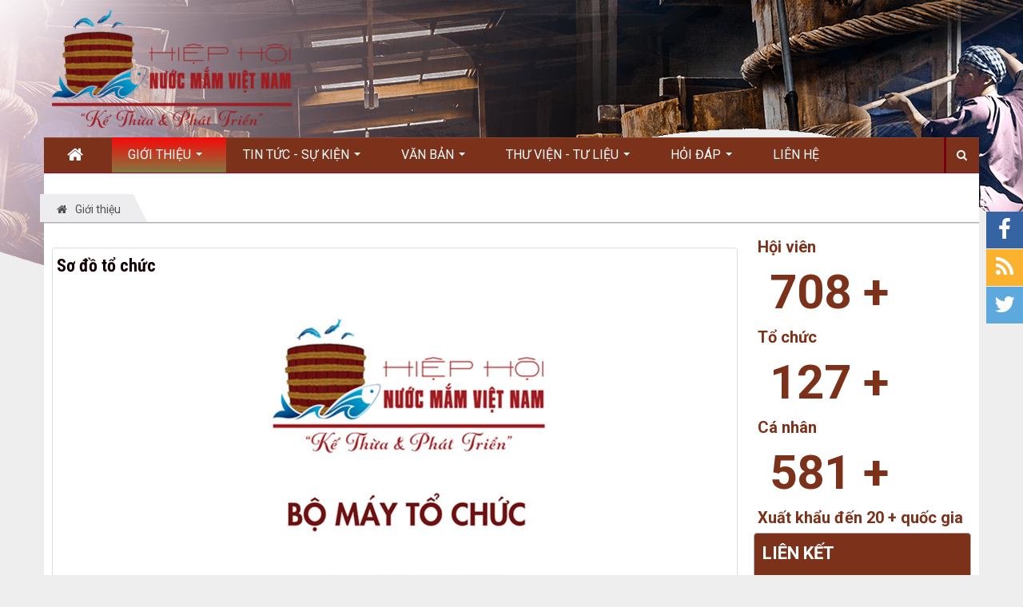

--- FILE ---
content_type: text/html; charset=UTF-8
request_url: https://hiephoinuocmamvietnam.org.vn/about/So-do-to-chuc.html
body_size: 7005
content:
<!DOCTYPE html>
	<html lang="vi" xmlns="http://www.w3.org/1999/xhtml" prefix="og: http://ogp.me/ns#">
	<head>
<title>Sơ đồ tổ chức</title>
<meta name="description" content="Kế thừa và phát triển kết hợp giữa phương pháp sản xuất cổ truyền và áp dụng khoa học kỹ thuật, công nghệ để nâng cao chất lượng sản phẩm, bảo đảm an toàn thực phẩm theo tiêu chuẩn, quy định của Việt Nam và các nước trên thế giới.">
<meta name="keywords" content="sơ đồ">
<meta name="news_keywords" content="sơ đồ">
<meta name="author" content="HIỆP HỘI NƯỚC MẮM VIỆT NAM">
<meta name="copyright" content="HIỆP HỘI NƯỚC MẮM VIỆT NAM [admin@nukeviet.vn]">
<meta name="robots" content="index, archive, follow, noodp">
<meta name="googlebot" content="index,archive,follow,noodp">
<meta name="msnbot" content="all,index,follow">
<meta name="generator" content="NukeViet v4.4">
<meta http-equiv="Content-Type" content="text/html; charset=utf-8">
<meta property="og:title" content="Sơ đồ tổ chức">
<meta property="og:type" content="website">
<meta property="og:description" content="Kế thừa và phát triển kết hợp giữa phương pháp sản xuất cổ truyền và áp dụng khoa học kỹ thuật, công nghệ để nâng cao chất lượng sản phẩm, bảo đảm an toàn thực phẩm theo tiêu chuẩn, quy định của Việt Nam và các nước trên thế giới.">
<meta property="og:site_name" content="HIỆP HỘI NƯỚC MẮM VIỆT NAM">
<meta property="og:url" content="https://hiephoinuocmamvietnam.org.vn/about/So-do-to-chuc.html">
<link rel="shortcut icon" href="/uploads/logo-01-0.png">
<link rel="canonical" href="https://hiephoinuocmamvietnam.org.vn/about/So-do-to-chuc.html">
<link rel="preload" as="script" href="/assets/js/jquery/jquery.min.js?t=1765867051">
<link rel="preload" as="script" href="https://www.googletagmanager.com/gtag/js?id=G-C243YK1QGZ">
<link rel="preload" as="script" href="/assets/js/language/vi.js?t=1765867051">
<link rel="preload" as="script" href="/assets/js/global.js?t=1765867051">
<link rel="preload" as="script" href="/themes/default/js/page.js?t=1765867051">
<link rel="preload" as="script" href="/assets/js/jquery/jquery.cookie.js?t=1765867051">
<link rel="preload" as="script" href="/themes/egov/js/main.js?t=1765867051">
<link rel="preload" as="script" href="/themes/egov/js/custom.js?t=1765867051">
<link rel="preload" as="script" href="/themes/egov/js/bootstrap.min.js?t=1765867051">
<link rel="StyleSheet" href="/assets/css/font-awesome.min.css?t=1765867051">
<link rel="StyleSheet" href="/themes/egov/css/bootstrap.non-responsive.css?t=1765867051">
<link rel="StyleSheet" href="/themes/egov/css/style.css?t=1765867051">
<link rel="StyleSheet" href="/themes/egov/css/style.non-responsive.css?t=1765867051">
<link rel="StyleSheet" href="/themes/egov/css/custom.css?t=1765867051">
<link rel="StyleSheet" href="/themes/egov/css/style-light-brown.css?t=1765867051">
<style>
</style>
		<!-- Google tag (gtag.js) -->
		<!-- Google tag (gtag.js) -->
		<!-- Google tag (gtag.js) -->
		<!-- Google tag (gtag.js) -->
		<!-- Google tag (gtag.js) -->
		<!-- Google tag (gtag.js) -->
		<!-- Google tag (gtag.js) -->
		<!-- Google tag (gtag.js) -->
	</head>
	<body>

    <noscript>
        <div class="alert alert-danger">Trình duyệt của bạn đã tắt chức năng hỗ trợ JavaScript.<br />Website chỉ làm việc khi bạn bật nó trở lại.<br />Để tham khảo cách bật JavaScript, hãy click chuột <a href="http://wiki.nukeviet.vn/support:browser:enable_javascript">vào đây</a>!</div>
    </noscript>
    <div class="body-bg">
    <div class="wraper bg-shadow-body">
        <header>
            <div class="container">
                <div id="header" class="row">
                    <div class="banner">
                    </div>
                    <div class="logo col-xs-24 col-sm-4 col-md-3">
                        <a title="HIỆP HỘI NƯỚC MẮM VIỆT NAM" href="/"><img src="/uploads/picture12-300x148.png" width="" height="" alt="HIỆP HỘI NƯỚC MẮM VIỆT NAM" /></a>
                    </div>
                </div>
            </div>
        </header>
		<div class="row bg-body-new">
		</div>
        <nav class="second-nav" id="menusite">
            <div class="bg clearfix">
                <div class="menuctwrap">
<div class="navbar navbar-default navbar-static-top" role="navigation">
	<div class="navbar-header">
		<button type="button" class="navbar-toggle" data-toggle="collapse" data-target="#menu-site-default">
			<span class="sr-only">&nbsp;</span>
			<span class="icon-bar">&nbsp;</span>
			<span class="icon-bar">&nbsp;</span>
			<span class="icon-bar">&nbsp;</span>
		</button>
	</div>
	<div class="collapse navbar-collapse" id="menu-site-default">
        <ul class="nav navbar-nav ellipsissub">
			<li>
				<a class="home" title="Trang nhất" href="/"><em class="fa fa-lg fa-home">&nbsp;</em><span class="visible-xs-inline-block"> Trang nhất</span></a>
			</li>
            <li  class="dropdown active" rol="presentation">
                <a class="dropdown-toggle"  href="/about/" role="button" aria-expanded="false" title="Giới thiệu" >Giới thiệu <strong class="caret">&nbsp;</strong></a>
<ul class="dropdown-menu">
    <li  style="min-width: auto;width: 200px;">
        <a href="/about/Gioi-thieu-chung.html" title="Giới thiệu chung" >Giới thiệu chung</a>
    </li>
    <li  style="min-width: auto;width: 200px;">
        <a href="/about/So-do-to-chuc.html" title="Sơ đồ tổ chức" >Sơ đồ tổ chức</a>
    </li>
    <li class="dropdown-submenu" style="min-width: auto;width: 200px;">
        <a href="/co-cau-to-chuc/vieworg/Ban-chap-hanh-31/" title="Ban chấp hành" >Ban chấp hành</a>
<ul class="dropdown-menu">
    <li  style="min-width: auto;width: 200px;">
        <a href="/co-cau-to-chuc/vieworg/Uy-vien-28/" title="Ủy viên" >Ủy viên</a>
    </li>
    <li  style="min-width: auto;width: 200px;">
        <a href="/co-cau-to-chuc/vieworg/Ban-san-xuat-va-Kinh-doanh-24/" title="Ban sản xuất và Kinh doanh" >Ban sản xuất và Kinh doanh</a>
    </li>
    <li  style="min-width: auto;width: 200px;">
        <a href="/co-cau-to-chuc/vieworg/Ban-khoa-hoc-ky-thuat-va-Cong-nghe-22/" title="Ban khoa học kỹ thuật và Công nghệ" >Ban khoa học kỹ thuật và Công nghệ</a>
    </li>
    <li  style="min-width: auto;width: 200px;">
        <a href="/co-cau-to-chuc/vieworg/Ban-doi-ngoai-va-Hoat-dong-lien-nganh-25/" title="Ban đối ngoại và Hoạt động liên ngành" >Ban đối ngoại và Hoạt động liên ngành</a>
    </li>
    <li  style="min-width: auto;width: 200px;">
        <a href="/co-cau-to-chuc/vieworg/Ban-phat-trien-hoi-vien-va-Chinh-sach-phap-luat-26/" title="Ban phát triển hội viên và Chính sách pháp luật" >Ban phát triển hội viên và Chính sách pháp luật</a>
    </li>
    <li  style="min-width: auto;width: 200px;">
        <a href="/co-cau-to-chuc/vieworg/Ban-Giao-duc-va-Truyen-thong-29/" title="Ban Giáo dục và Truyền thông" >Ban Giáo dục và Truyền thông</a>
    </li>
    <li  style="min-width: auto;width: 200px;">
        <a href="/co-cau-to-chuc/vieworg/Ban-cong-nghe-thong-tin-27/" title="Ban công nghệ thông tin" >Ban công nghệ thông tin</a>
    </li>
</ul>
    </li>
    <li  style="min-width: auto;width: 200px;">
        <a href="/co-cau-to-chuc/vieworg/Ban-kiem-tra-23/" title="Ban kiểm tra" >Ban kiểm tra</a>
    </li>
</ul>
			</li>
            <li  class="dropdown" rol="presentation">
                <a class="dropdown-toggle"  href="/news/" role="button" aria-expanded="false" title="Tin Tức - Sự kiện" >Tin Tức - Sự kiện <strong class="caret">&nbsp;</strong></a>
<ul class="dropdown-menu">
    <li  style="min-width: auto;width: 200px;">
        <a href="/news/hoat-dong/" title="Hoạt động" >Hoạt động</a>
    </li>
    <li  style="min-width: auto;width: 200px;">
        <a href="/news/chuyen-nganh/" title="Chuyên ngành" >Chuyên ngành</a>
    </li>
</ul>
			</li>
            <li  class="dropdown" rol="presentation">
                <a class="dropdown-toggle"  href="/laws/" role="button" aria-expanded="false" title="Văn bản" >Văn bản <strong class="caret">&nbsp;</strong></a>
<ul class="dropdown-menu">
    <li class="dropdown-submenu" style="min-width: auto;width: 200px;">
        <a href="/laws/Phap-luat/" title="Pháp luật" >Pháp luật</a>
<ul class="dropdown-menu">
    <li  style="min-width: auto;width: 200px;">
        <a href="/laws/Luat/" title="Luật" >Luật</a>
    </li>
    <li  style="min-width: auto;width: 200px;">
        <a href="/laws/Nghi-dinh/" title="Nghị định" >Nghị định</a>
    </li>
    <li  style="min-width: auto;width: 200px;">
        <a href="/laws/Thong-tu/" title="Thông tư" >Thông tư</a>
    </li>
    <li  style="min-width: auto;width: 200px;">
        <a href="/laws/Hiep-hoi/" title="Hiệp hội" >Hiệp hội</a>
    </li>
    <li  style="min-width: auto;width: 200px;">
        <a href="/laws/Nuoc-ngoai/" title="Nước ngoài" >Nước ngoài</a>
    </li>
</ul>
    </li>
    <li class="dropdown-submenu" style="min-width: auto;width: 200px;">
        <a href="/laws/Tieu-chuan/" title="Tiêu chuẩn" >Tiêu chuẩn</a>
<ul class="dropdown-menu">
    <li  style="min-width: auto;width: 200px;">
        <a href="/laws/Quoc-te/" title="Quốc tế" >Quốc tế</a>
    </li>
    <li  style="min-width: auto;width: 200px;">
        <a href="/laws/Viet-Nam/" title="Việt Nam" >Việt Nam</a>
    </li>
</ul>
    </li>
</ul>
			</li>
            <li  class="dropdown" rol="presentation">
                <a class="dropdown-toggle"  href="#" role="button" aria-expanded="false" title="Thư viện - Tư liệu" >Thư viện - Tư liệu <strong class="caret">&nbsp;</strong></a>
<ul class="dropdown-menu">
    <li class="dropdown-submenu" style="min-width: auto;width: 200px;">
        <a href="https://hiephoinuocmamvietnam.org.vn/photos/" title="Ảnh" >Ảnh</a>
<ul class="dropdown-menu">
    <li  style="min-width: auto;width: 200px;">
        <a href="/photos/dai-hoi/" title="Đại hội" >Đại hội</a>
    </li>
    <li class="dropdown-submenu" style="min-width: auto;width: 200px;">
        <a href="#" title="Hội thảo" >Hội thảo</a>
<ul class="dropdown-menu">
    <li  style="min-width: auto;width: 200px;">
        <a href="https://hiephoinuocmamvietnam.org.vn/photos/hoi-thao/bao-ve-nguon-ca-9/" title="Bảo vệ nguồn cá" >Bảo vệ nguồn cá</a>
    </li>
    <li  style="min-width: auto;width: 200px;">
        <a href="https://hiephoinuocmamvietnam.org.vn/photos/hoi-thao/xuat-khau-nuoc-mam-dinh-huong-va-giai-phap-10/" title="Xuất khẩu nước mắm" >Xuất khẩu nước mắm</a>
    </li>
</ul>
    </li>
    <li class="dropdown-submenu" style="min-width: auto;width: 200px;">
        <a href="https://hiephoinuocmamvietnam.org.vn/photos/nuoc-mam-voi-am-thuc/toa-dam-nuoc-mam-viet-nang-tam-am-thuc-viet-2/" title="Tọa đàm" >Tọa đàm</a>
<ul class="dropdown-menu">
    <li  style="min-width: auto;width: 200px;">
        <a href="https://hiephoinuocmamvietnam.org.vn/photos/nuoc-mam-voi-am-thuc/toa-dam-nuoc-mam-viet-nang-tam-am-thuc-viet-2/" title="Nước mắm với ẩm thực" >Nước mắm với ẩm thực</a>
    </li>
</ul>
    </li>
    <li class="dropdown-submenu" style="min-width: auto;width: 200px;">
        <a href="/photos/hoat-dong/" title="Hoạt động" >Hoạt động</a>
<ul class="dropdown-menu">
    <li  style="min-width: auto;width: 200px;">
        <a href="https://hiephoinuocmamvietnam.org.vn/photos/ban-chap-hanh/ban-chap-hanh-tong-ket-nam-2023-13/" title="Ban Chấp hành" >Ban Chấp hành</a>
    </li>
    <li  style="min-width: auto;width: 200px;">
        <a href="/photos/hop-tac/" title="Hợp tác" >Hợp tác</a>
    </li>
    <li class="dropdown-submenu" style="min-width: auto;width: 200px;">
        <a href="/photos/hoi-vien/" title="Hội viên" >Hội viên</a>
<ul class="dropdown-menu">
    <li  style="min-width: auto;width: 200px;">
        <a href="https://hiephoinuocmamvietnam.org.vn/photos/hoi-vien/nuoc-mam-nam-ngu-toi-ot-6/" title="Nam ngư ớt tỏi" >Nam ngư ớt tỏi</a>
    </li>
    <li  style="min-width: auto;width: 200px;">
        <a href="https://hiephoinuocmamvietnam.org.vn/photos/hoi-vien/lanh-dao-hiep-hoi-nuoc-mam-viet-nam-tham-quan-nha-thung-nuoc-mam-lon-nhat-viet-nam-5/" title="Nhà thùng Phú Quốc" >Nhà thùng Phú Quốc</a>
    </li>
    <li  style="min-width: auto;width: 200px;">
        <a href="https://hiephoinuocmamvietnam.org.vn/photos/hoi-vien/chi-hoi-nuoc-mam-tinh-nam-dinh-la-hoi-vien-to-chuc-cua-hiep-hoi-van-hoa-am-thuc-tinh-nam-dinh-4/" title="Chi hội nước mắm Nam Định" >Chi hội nước mắm Nam Định</a>
    </li>
</ul>
    </li>
    <li  style="min-width: auto;width: 200px;">
        <a href="/photos/cong-dong/" title="Cộng đồng" >Cộng đồng</a>
    </li>
</ul>
    </li>
</ul>
    </li>
    <li  style="min-width: auto;width: 200px;">
        <a href="https://hiephoinuocmamvietnam.org.vn/videos/" title="Video" >Video</a>
    </li>
    <li  style="min-width: auto;width: 200px;">
        <a href="/bai-giang/" title="Bài giảng" >Bài giảng</a>
    </li>
</ul>
			</li>
            <li  class="dropdown" rol="presentation">
                <a class="dropdown-toggle"  href="/faq/" role="button" aria-expanded="false" title="Hỏi đáp" >Hỏi đáp <strong class="caret">&nbsp;</strong></a>
<ul class="dropdown-menu">
    <li  style="min-width: auto;width: 200px;">
        <a href="/faq/" title="Câu hỏi thường gặp" >Câu hỏi thường gặp</a>
    </li>
    <li  style="min-width: auto;width: 200px;">
        <a href="/contact/ban-bien-tap/" title="Gửi câu hỏi" >Gửi câu hỏi</a>
    </li>
</ul>
			</li>
            <li  rol="presentation">
                <a class="dropdown-toggle"  href="/contact/" role="button" aria-expanded="false" title="Liên hệ" >Liên hệ</a>
			</li>
        </ul>
        <div class="pull-right reponsive-pull">
            <a data-toggle="mycollapse" href="#toggleearch" id="toggleearchbtn"><i class="fa fa-search"></i></a>
        </div>
        <div class="collapse" id="toggleearch">
            <form method="get" action="/seek/" id="siteformsearch" data-minlen="3" data-maxlen="60">
                <input type="text" class="form-control" name="q"/>
                <button type="submit" class="btn btn-primary"><i class="fa fa-search"></i></button>
            </form>
        </div>
        <div class="conner-left">&nbsp;</div>
        <div class="conner-right">&nbsp;</div>
    </div>
</div>
                </div>
            </div>
        </nav>
        <section>
            <div class="container dissmisshome" id="body">
                <nav class="third-nav">
                    <div class="row">
                        <div class="bg">
                            <div class="clearfix">
                                <div class="col-xs-24 col-sm-24 col-md-24">
                                    <div class="breadcrumbs-wrap">
                                        <div class="display">
                                            <a class="show-subs-breadcrumbs hidden" href="#" onclick="showSubBreadcrumbs(this, event);"><em class="fa fa-lg fa-angle-right"></em></a>
                                            <div class="breadcrumbs-bg">
                                                <ul class="breadcrumbs list-none"></ul>
                                            </div>
                                        </div>
                                        <ul class="subs-breadcrumbs"></ul>
                                        <ul class="temp-breadcrumbs hidden" itemscope itemtype="https://schema.org/BreadcrumbList">
                                            <li itemprop="itemListElement" itemscope itemtype="https://schema.org/ListItem"><a href="/" itemprop="item" title="Trang nhất"><span itemprop="name">Trang nhất</span></a><i class="hidden" itemprop="position" content="1"></i></li>
                                            <li itemprop="itemListElement" itemscope itemtype="https://schema.org/ListItem"><a href="/about/" itemprop="item" title="Giới thiệu"><span class="txt" itemprop="name">Giới thiệu</span></a><i class="hidden" itemprop="position" content="2"></i></li>
                                        </ul>
                                    </div>
                                </div>
                            </div>
                        </div>
                    </div>
                </nav>
<div class="row shadow-bg bg-body-new">
	<div class="col-sm-16 col-md-18 fix-more-padding">
        <div class="border-bottom-news"></div>
		<div class="border-bottom-news">
<div class="page panel panel-default" itemtype="http://schema.org/Article" itemscope>
    <div class="panel-body">
        <h1 class="title margin-bottom-lg" itemprop="headline">Sơ đồ tổ chức</h1>
        <div class="hidden hide d-none" itemprop="author" itemtype="http://schema.org/Organization" itemscope>
            <span itemprop="name">HIỆP HỘI NƯỚC MẮM VIỆT NAM</span>
        </div>
        <span class="hidden hide d-none" itemprop="datePublished">2025-04-22T04:02:57-04:00</span>
        <span class="hidden hide d-none" itemprop="dateModified">2025-04-22T04:02:57-04:00</span>
        <span class="hidden hide d-none" itemprop="mainEntityOfPage">https://hiephoinuocmamvietnam.org.vn/about/So-do-to-chuc.html</span>
        <span class="hidden hide d-none" itemprop="image">/themes/default/images/no_image.gif</span>
        <div class="hidden hide d-none" itemprop="publisher" itemtype="http://schema.org/Organization" itemscope>
            <span itemprop="name">HIỆP HỘI NƯỚC MẮM VIỆT NAM</span>
            <span itemprop="logo" itemtype="http://schema.org/ImageObject" itemscope>
                <span itemprop="url">https://hiephoinuocmamvietnam.org.vn/uploads/picture12-300x148.png</span>
            </span>
        </div>
        <div class="clear"></div>

        <div id="page-bodyhtml" class="bodytext margin-bottom-lg">
            <div style="text-align:center"><img alt="HHNM So do to chuc" height="1070" src="/uploads/about/hhnm-so-do-to-chuc.jpg" width="954" /></div>

Sơ đồ tổ chức của Hiệp hội Nước mắm Việt Nam &nbsp;
        </div>
    </div>
</div>
<div class="page panel panel-default">
    <div class="panel-body">
        <ul class="nv-list-item">
            <li><em class="fa fa-angle-double-right">&nbsp;</em><h3><a title="Giới thiệu về Hiệp hội Nước mắm Việt Nam" href="/about/Gioi-thieu-ve-Hiep-hoi-Nuoc-mam-Viet-Nam.html">Giới thiệu về Hiệp hội Nước mắm Việt Nam</a></h3></li>
       </ul>
    </div>
</div>
		</div>
	</div>
	<div class="col-sm-8 col-md-6 fix-more-padding">
<div class="panel-body">
<div style="font-size:60px;font-weight:bold;color: #7c321a;">
    <p style="font-size:20px;color: #7c321a;"> Hội viên </p>
  <span class="count1">708</span> +</br>
  <p style="font-size:20px;color: #7c321a;"> Tổ chức</p>
  <span class="count1">127</span> +</br>
  <p style="font-size:20px;color: #7c321a;"> Cá nhân  </p>
  <span class="count1">581</span> +</br>
  <p style="font-size:20px;color: #7c321a;"> Xuất khẩu đến 20 + quốc gia</p>

 </div>
</div>

<div class="panel panel-primary-lk">
	<div class="panel-heading text-left-lk">
		Liên kết
	</div>
	<div class="panel-body-lk">
		<table border="0" cellpadding="2" cellspacing="2" style="width:100%;">	<tbody>		<tr>			<td style="text-align: center;">			<div style="text-align:center"><img alt="c12" height="97" src="/uploads/about/c12.png" width="115" /></div>			</td>			<td style="text-align: center;">....</td>			<td style="text-align: center;">			<div style="text-align:center"><img alt="c11" height="97" src="/uploads/about/c11.png" width="115" /></div>			</td>		</tr>		<tr>			<td>&nbsp;</td>			<td>&nbsp;</td>			<td>&nbsp;</td>		</tr>		<tr>			<td style="text-align: center;">			<div style="text-align:center"><img alt="c10" height="97" src="/uploads/about/c10.png" width="115" /></div>			</td>			<td style="text-align: center;">&nbsp;</td>			<td style="text-align: center;">			<div style="text-align:center"><img alt="c9" height="97" src="/uploads/about/c9.png" width="115" /></div>			</td>		</tr>		<tr>			<td>&nbsp;</td>			<td>&nbsp;</td>			<td>&nbsp;</td>		</tr>		<tr>			<td style="text-align: center;">			<div style="text-align:center"><img alt="c8" height="97" src="/uploads/about/c8.png" width="115" /></div>			</td>			<td style="text-align: center;">&nbsp;</td>			<td style="text-align: center;">			<div style="text-align:center"><img alt="c7" height="97" src="/uploads/about/c7.png" width="115" /></div>			</td>		</tr>		<tr>			<td>&nbsp;</td>			<td>&nbsp;</td>			<td>&nbsp;</td>		</tr>		<tr>			<td style="text-align: center;">			<div style="text-align:center"><img alt="c6" height="97" src="/uploads/about/c6.png" width="115" /></div>			</td>			<td style="text-align: center;">&nbsp;</td>			<td style="text-align: center;">			<div style="text-align:center"><img alt="c5" height="97" src="/uploads/about/c5.png" width="115" /></div>			</td>		</tr>		<tr>			<td>&nbsp;</td>			<td>&nbsp;</td>			<td>&nbsp;</td>		</tr>		<tr>			<td style="text-align: center;">			<div style="text-align:center"><img alt="c4" height="97" src="/uploads/about/c4.png" width="115" /></div>			</td>			<td style="text-align: center;">&nbsp;</td>			<td style="text-align: center;">			<div style="text-align:center"><img alt="c3" height="97" src="/uploads/about/c3.png" width="115" /></div>			</td>		</tr>		<tr>			<td>&nbsp;</td>			<td>&nbsp;</td>			<td>&nbsp;</td>		</tr>		<tr>			<td style="text-align: center;">			<div style="text-align:center"><img alt="c2" height="97" src="/uploads/about/c2.png" width="115" /></div>			</td>			<td style="text-align: center;">&nbsp;</td>			<td style="text-align: center;">			<div style="text-align:center"><img alt="c1" height="97" src="/uploads/about/c1.png" width="115" /></div>			</td>		</tr>		<tr>			<td>&nbsp;</td>			<td>&nbsp;</td>			<td>&nbsp;</td>		</tr>	</tbody></table>
	</div>
</div>

	</div>
</div>
<div class="row shadow-bg bg-body-new">
<div class="panel-body">
<div class="row shadow-bg-3">
	<div class="clearfix ">
      <div class="col-xs-24 col-sm-24 col-md-8 >
		<a href="#" style="color :#fff; font-size: 24px;padding-left: 10px;">TẦM NHÌN </a>
		<p style="color :#fff; font-size: 14px;padding-left: 20px;padding-top: 15px;"> Hiệp hội Nước mắm Việt Nam là cầu nối liên kết các hội viên nghiên cứu, sản xuất và kinh doanh nước mắm, kết hợp giữa phương pháp sản xuất cổ truyền và áp dụng khoa học kỹ thuật, công nghệ để nâng cao chất lượng sản phẩm, bảo đảm an toàn thực phẩm theo tiêu chuẩn, quy định của Việt Nam và các nước trên thế giới.</br>
			Nước mắm Việt Nam không giới hạn ở Việt Nam, làm thế nào để nước mắm ngày càng được thế giới ưa chuộng. Hiệp hội hướng tới mục tiêu trở thành tổ chức lớn mạnh, mang tầm vóc quốc tế đại diện cho Việt Nam về ngành hàng nước mắm trong tương lai không xa!
		</p>
	  </div>
	  <div class="col-xs-24 col-sm-24 col-md-8">
		<a href="#" style="color :#fff; font-size: 24px;padding-left: 10px;padding-bottom: 10px;">SỨ MỆNH</a>
		<p style="color :#fff; font-size: 14px;padding-left: 30px; padding-top: 15px;"> Với sứ mệnh “Kế thừa và phát triển”, Hiệp hội mong muốn biến ngành hàng nước mắm của Việt Nam giống như ngành hàng rượu vang của một số nước trên thế giới. Ở đó, có sự hòa trộn một cách nhuần nhuyễn giữa khoa học và truyền thống, giữa tinh hoa lâu đời và thước đo công nghệ chính xác để cho ra hàng triệu triệu chai nước mắm ngon giống nhau. Đồng thời, đưa thêm yếu tố khoa học kỹ thuật và công nghệ giúp nước mắm Việt Nam ngày càng được người tiêu dùng trên thế giới ưa chuộng và sử dụng hàng ngày. 
		</p>
	  </div>
	  <div class="col-xs-24 col-sm-24 col-md-8">
		<a href="#" style="color :#fff; font-size: 24px;padding-left: 10px;padding-bottom: 10px;">CAM KẾT</a>
		<p style="color :#fff; font-size: 14px;padding-left: 30px; padding-top: 15px;">
			Hiệp hội nước mắm Việt Nam cam kết bảo vệ quyền và lợi ích hợp pháp của hội viên, hỗ trợ hội viên quảng bá, bảo vệ thương hiệu, tăng khả năng cạnh tranh, xuất khẩu và tuân thủ quy định pháp luật Việt Nam, áp dụng nghiêm túc Tiêu chuẩn nước mắm Việt Nam và Quốc tế. Hiệp hội không đại diện cho bất kỳ doanh nghiệp hoặc nhóm lợi ích nào mà chỉ đại diện chung cho toàn thể ngành nước mắm Việt Nam!
		</p>
	  </div>
	</div>
	</div>
</div>

</div>

                </div>
            </section>
        </div>
        <footer id="footer">
            <div class="wraper">
                <div class="row bg-footer">
                    <div class="col-xs-24 col-sm-24 col-md-8">
<div class="panel-body"><div><img alt="picture12 300x148" height="148" src="/uploads/picture12-300x148.png" style="float:left" width="300" /></div></div>
                    </div>
					<div class="bg-footer2 col-xs-24 col-sm-24 col-md-10">
    <div class="text-center">
        <span style="font-size: 20px; text-transform: uppercase;color:#fff;">
            <strong>Hiệp hội Nước mắm Việt Nam</strong>
        </span>
            <p>Địa chỉ: Tầng 12, Toà nhà MPlaza Saigon, Số 39 Lê Duẩn, Phường Bến Nghé, quận 1, Thành phố Hồ Chí Minh</p>
            <p style="font-size: 20px; text-transform: none;">Email: <a href="/contact/Vap-phong-Hiep-hoi-Nuoc-mam-Viet-Nam/">info@hiephoinuocmamvietnam.org.vn</a></p>
    </div>
                    </div>
					<div class="col-xs-24 col-sm-24 col-md-6">
                    </div>
                </div>
                <div class="container">
                    <div class="row">
                        <div class="col-xs-24 col-sm-24 col-md-24 color-text-footer margin-footer-site">
                                <div class="col-md-24 text-center">
								  <p class="text-center">@2020 - Bản quyền <strong>Hiệp hội Nước mắm Việt Nam</strong>. Thiết kế bởi: <strong>VAFS </strong></p>
                                  <p class="text-center">Ghi rõ nguồn và dẫn đến URL nguồn tin khi phát hành lại thông tin từ website này. Điều khoản sử dụng | Chính sách bảo mật (Quyền riêng tư)</p>
								</div>
                        </div>
                    </div>
                </div>
            </div>
        </footer>
        <nav class="footerNav2">
            <div class="wraper">
                <div class="container">
                    <div class="theme-change">
                        <a href="/about/?nvvithemever=r&amp;nv_redirect=KWMcL9J_z0oOujhZr7OfaM0J_AOaMcaxfyBaA2QmmKuYY7oUnljEXzp_Hr-Ry_HGCiEhHcTXX2z2VP0warZcAQ%2C%2C" rel="nofollow" title="Click để chuyển sang giao diện Tự động"><em class="fa fa-random fa-lg"></em></a>
                        <span title="Chế độ giao diện đang hiển thị: Máy Tính"><em class="fa fa-desktop fa-lg"></em></span>
                        <a href="/about/?nvvithemever=m&amp;nv_redirect=KWMcL9J_z0oOujhZr7OfaM0J_AOaMcaxfyBaA2QmmKuYY7oUnljEXzp_Hr-Ry_HGCiEhHcTXX2z2VP0warZcAQ%2C%2C" rel="nofollow" title="Click để chuyển sang giao diện Di động"><em class="fa fa-mobile fa-lg"></em></a>
                    </div>
                    <div class="bttop">
                        <a class="pointer"><em class="fa fa-eject fa-lg"></em></a>
                    </div>
                </div>
            </div>
        </nav>
        </div>
    </div>
    <!-- SiteModal Required!!! -->
    <div id="sitemodal" class="modal fade" role="dialog">
        <div class="modal-dialog">
            <div class="modal-content">
                <div class="modal-body">
                    <em class="fa fa-spinner fa-spin">&nbsp;</em>
                </div>
                <button type="button" class="close" data-dismiss="modal"><span class="fa fa-times"></span></button>
            </div>
        </div>
    </div>
    <div class="site-btn-tool">

<div class="sitebtntool haveitem4">
    <ul class="maintoolbtns">
        <li><a href="https://www.facebook.com/" target="_blank" class="facebook"><i class="fa fa-facebook"></i></a></li>
        <li><a href="/feeds/" class="feeds"><i class="fa fa-rss"></i></a></li>
        <li><a href="https://twitter.com/" target="_blank" class="twitter"><i class="fa fa-twitter"></i></a></li>
    </ul>
</div>

</div>
        <div id="timeoutsess" class="chromeframe">
            Bạn đã không sử dụng Site, <a onclick="timeoutsesscancel();" href="#">Bấm vào đây để duy trì trạng thái đăng nhập</a>. Thời gian chờ: <span id="secField"> 60 </span> giây
        </div>
        <div id="openidResult" class="nv-alert" style="display:none"></div>
        <div id="openidBt" data-result="" data-redirect=""></div>
<div id="run_cronjobs" style="visibility:hidden;display:none;"><img alt="" src="/index.php?second=cronjobs&amp;p=q6Y97crK" width="1" height="1" /></div>
<script src="/assets/js/jquery/jquery.min.js?t=1765867051"></script>
<script>var nv_base_siteurl="/",nv_lang_data="vi",nv_lang_interface="vi",nv_name_variable="nv",nv_fc_variable="op",nv_lang_variable="language",nv_module_name="about",nv_func_name="main",nv_is_user=0, nv_my_ofs=-5,nv_my_abbr="EST",nv_cookie_prefix="nv4",nv_check_pass_mstime=1738000,nv_area_admin=0,nv_safemode=0,theme_responsive=0,nv_is_recaptcha=1,nv_recaptcha_sitekey="6LconRkpAAAAAEVEGnahj_TWOYS4CGZNwUvqZKtn",nv_recaptcha_type="image",nv_recaptcha_elements=[];</script>
<script async src="https://www.googletagmanager.com/gtag/js?id=G-C243YK1QGZ"></script>
<script>
          window.dataLayer = window.dataLayer || [];
          function gtag(){dataLayer.push(arguments);}
          gtag('js', new Date());
          gtag('config', 'G-C243YK1QGZ');
        </script>
<script>
          window.dataLayer = window.dataLayer || [];
          function gtag(){dataLayer.push(arguments);}
          gtag('js', new Date());
          gtag('config', 'G-C243YK1QGZ');
        </script>
<script src="/assets/js/language/vi.js?t=1765867051"></script>
<script>
          window.dataLayer = window.dataLayer || [];
          function gtag(){dataLayer.push(arguments);}
          gtag('js', new Date());
          gtag('config', 'G-C243YK1QGZ');
        </script>
<script src="/assets/js/global.js?t=1765867051"></script>
<script>
          window.dataLayer = window.dataLayer || [];
          function gtag(){dataLayer.push(arguments);}
          gtag('js', new Date());
          gtag('config', 'G-C243YK1QGZ');
        </script>
<script src="/themes/default/js/page.js?t=1765867051"></script>
<script>
          window.dataLayer = window.dataLayer || [];
          function gtag(){dataLayer.push(arguments);}
          gtag('js', new Date());
          gtag('config', 'G-C243YK1QGZ');
        </script>
<script src="/assets/js/jquery/jquery.cookie.js?t=1765867051"></script>
<script>
          window.dataLayer = window.dataLayer || [];
          function gtag(){dataLayer.push(arguments);}
          gtag('js', new Date());
          gtag('config', 'G-C243YK1QGZ');
        </script>
<script src="/themes/egov/js/main.js?t=1765867051"></script>
<script>
          window.dataLayer = window.dataLayer || [];
          function gtag(){dataLayer.push(arguments);}
          gtag('js', new Date());
          gtag('config', 'G-C243YK1QGZ');
        </script>
<script src="/themes/egov/js/custom.js?t=1765867051"></script>
<script>
          window.dataLayer = window.dataLayer || [];
          function gtag(){dataLayer.push(arguments);}
          gtag('js', new Date());
          gtag('config', 'G-C243YK1QGZ');
        </script>
<script type="text/javascript" data-show="after">
$(function(){
    checkWidthMenu();
    $(window).resize(checkWidthMenu);
});
</script>
<script>
			$('.count1').each(function () {
				$(this).prop('Counter',0).animate({
					Counter: $(this).text()
				}, {
					duration: 3000,
					easing: 'swing',
					step: function (now) {
						$(this).text(Math.ceil(now));
					}
				});
			});
		</script>
<script src="/themes/egov/js/bootstrap.min.js?t=1765867051"></script>
</body>
</html>

--- FILE ---
content_type: text/css
request_url: https://hiephoinuocmamvietnam.org.vn/themes/egov/css/custom.css?t=1765867051
body_size: 4867
content:
@import url('https://fonts.googleapis.com/css?family=Roboto+Condensed:400,700|Roboto:400,700&subset=vietnamese');

body {
    font-family: 'Roboto', 'Helvetica Neue', Helvetica, Arial, sans-serif;
}

h1, h2, h3, .h1, .h2, .h3, .faqopinion a.faqitem, .faqopinion .tptabtitle, .box-icon-title, .panel-primary>.panel-heading, .newstab-slide .box-icon-title ul.mtab li a {
    font-family: 'Roboto Condensed';
}

h2, .h2 {
    font-size: 20px;
}

h3, .h3 {
    font-size: 16px;
}

h4, .h4 {
    font-size: 14px;
}

.padding-news-tintuc-thongtinkt, .border-bottom-news {
    border-bottom-color: #c1c1c1;
    margin-bottom: 20px;
}

a, a:link, a:active, a:visited, #footer a {
    color: #670f10;
}

#body.dissmisshome .panel-primary .metismenu .sidebar-nav a {
    color: #494949 !important;
}

.more-news a, .box-icon-body a.more, .news-catbox-single ul li a.more, .news-groups-bigimghome a.more, .news_column.listpage>.panel>.panel-body a.more, .news_column.newsdetailbox a.more {
    color: #ff6903;
}

.header-nav a:hover, .user-fix>span>.user:hover, .header-nav a.button:hover, .header-nav a.active, .sitebannertext, #toggleearch>form>button {
    color: #ea4800 !important;
    -moz-transition: all .2s ease-in;
    -o-transition: all .2s ease-in;
    -webkit-transition: all .2s ease-in;
    transition: all .2s ease-in;
}

.sitemenu-bg {
    background-color: #ea4800;
}

.newstabhomejcarousel-items .jcarousel-pagination a.active {
    background-color: #ff0000;
}

.faqopinion .sendfaq a, .faqopinion a.faqitem span, .box-icon-body .titlebox h2, .panel-primary>.panel-heading, .genpage_cute .pagination li a:hover, .genpage_cute .pagination li.active a, .genpage_cute .pagination li:first-child a:hover, .genpage_cute .pagination li.active:first-child a, .genpage_cute .pagination li:last-child a:hover, .genpage_cute .pagination li.active:last-child a, .sitebtntool ul.maintoolbtns li a, .sitebtntool ul.maintoolbtns li .sp1 {
    background-color: #fba919;
    border-color: #fba919;
}

.newstabhomejcarousel>ul>li>div .ibg .backgroup-viewdetail a.more {
    background-color: #10bcff;
    margin-top: 10px;
    margin-left: 120px
}

.news_column.listpage>.panel>.panel-body h2 a, .news_column.listpage>.panel>.panel-body h3 a {
    color: #375480;
}

#body.dissmisshome>div:nth-child(2) {
    border-top-left-radius: 0;
    border-top-right-radius: 0;
}

.site-btn-tool {
    position: fixed;
    top: 50%;
    right: 0;
}

.sitebtntool {
    position: relative;
}

.sitebtntool.haveitem1 {
    margin-top: -24px;
}

.sitebtntool.haveitem2 {
    margin-top: -48px;
}

.sitebtntool.haveitem3 {
    margin-top: -72px;
}

.sitebtntool.haveitem4 {
    margin-top: -96px;
}

.sitebtntool.haveitem5 {
    margin-top: -120px;
}

.sitebtntool.haveitem6 {
    margin-top: -144px;
}

.sitebtntool ul.maintoolbtns {
    padding: 0;
    margin: 0;
    list-style: none;
}

.sitebtntool ul.maintoolbtns li {
    display: block;
    margin: 1px 0;
    padding: 0;
}

.sitebtntool ul.maintoolbtns li a {
    display: block;
    text-align: center;
    overflow: hidden;
    width: 46px;
    height: 46px;
    line-height: 46px;
    font-size: 28px;
    color: #fff;
}

.sitebtntool ul.maintoolbtns li a.facebook {
    background-color: #3664a2;
}

.sitebtntool ul.maintoolbtns li a.google {
    background-color: #d23337;
    font-size: 22px;
}

.sitebtntool ul.maintoolbtns li a.feeds {
    background-color: #fbb22f;
}

.sitebtntool ul.maintoolbtns li a.twitter {
    background-color: #5da9dd;
}

.sitebtntool ul.maintoolbtns li a.fontsize {
    position: relative;
}

.sitebtntool ul.maintoolbtns li a.fontsize>.fa {
    position: absolute;
    bottom: 7px;
    left: 5px;
}

.sitebtntool ul.maintoolbtns li a.fontsize>span {
    position: absolute;
    font-size: 16px;
    top: -5px;
    left: 25px;
}

.header-nav {
    height: 30px;
}

.menutop-fix, .rss-fix, .user-fix, .language {
    line-height: 30px;
}

ul.menutop {
    margin: 0 10px;
    padding: 7px 0px;
    line-height: 16px;
    font-size: 12px;
}

ul.menutop li {
    display: inline-block;
    margin: 0;
    padding: 0 5px;
}

ul.menutop li {
    border-right: 1px #fff solid;
    padding-left: 10px;
}

ul.menutop li:last-child {
    border-right: none;
}

.socialList li a {
    width: auto;
    height: auto;
    line-height: 30px;
    font-size: 15px;
}

.user-fix>span>.user, .user-fix>span>.button {
    background-image: none !important;
    display: inline-block;
    font-family: FontAwesome;
    font-size: 14px;
    text-rendering: auto;
    -webkit-font-smoothing: antialiased;
    -moz-osx-font-smoothing: grayscale;
    position: relative;
    line-height: 29px;
    padding: 0 7px;
}

.user-fix>span>.button>.fa-lg {
    font-size: 14px;
    vertical-align: 0
}

.user-fix>span>.user:before {
    content: "\f007";
}

ul.menutop, ul.menutop a, .socialList li a, .user-fix>span>.user, .user-fix>span>.button {
    color: #fff;
}

#tip {
    top: 30px;
    right: 100px;
    margin-right: 0;
}

#header {
    margin-top: 0px;
    background-color: none;
}

#header>.logo {
    position: relative;
}

.sitebannertext .sn {
    font-size: 21px;
    margin-bottom: 5px;
}

.banner {
    position: absolute;
    left: 0;
    top: 30px;
    right: 0;
    bottom: 0;
    overflow: hidden;
}

.banner img {
    object-position: center;
    object-fit: cover;
    width: 100%;
    height: auto;
    display: block;
    max-width: 100%;
    min-height: 150px;
}

.sitebannertext .sd {
    font-size: 25px;
    font-weight: 700;
}

.sitemenu-bg {
    position: absolute;
    top: 175px;
    left: 0;
    height: 40px;
    width: 100%;
    border: 1px #ef7640 solid;
    border-left: 0;
    border-right: 0;
}

.sitemenu-ct {
    position: relative;
    width: 100%;
    height: 100%;
}

.sitemenu-ctl {
    position: absolute;
    right: 50%;
    left: 0;
    top: -1px;
    bottom: -1px;
    margin-right: 540px;
    height: 40px;
    background: -moz-linear-gradient(left, rgba(0, 0, 0, 0) 1%, rgba(1, 0, 0, 0) 49%, rgba(2, 1, 1, 0.1) 80%, rgba(2, 1, 1, 0.2) 100%);
    background: -webkit-linear-gradient(left, rgba(0, 0, 0, 0) 1%, rgba(1, 0, 0, 0) 49%, rgba(2, 1, 1, 0.1) 80%, rgba(2, 1, 1, 0.2) 100%);
    background: linear-gradient(to right, rgba(0, 0, 0, 0) 1%, rgba(1, 0, 0, 0) 49%, rgba(2, 1, 1, 0.1) 80%, rgba(2, 1, 1, 0.2) 100%);
    filter: progid:DXImageTransform.Microsoft.gradient(startColorstr='#00000000', endColorstr='#33020101', GradientType=1);
}

.sitemenu-ctr {
    position: absolute;
    left: 50%;
    right: 0;
    top: -1px;
    bottom: -1px;
    margin-left: 540px;
    height: 40px;
    background: -moz-linear-gradient(left, rgba(2, 1, 1, 0.2) 0%, rgba(2, 1, 1, 0.1) 20%, rgba(1, 1, 1, 0) 51%, rgba(0, 0, 0, 0) 99%);
    background: -webkit-linear-gradient(left, rgba(2, 1, 1, 0.2) 0%, rgba(2, 1, 1, 0.1) 20%, rgba(1, 1, 1, 0) 51%, rgba(0, 0, 0, 0) 99%);
    background: linear-gradient(to right, rgba(2, 1, 1, 0.2) 0%, rgba(2, 1, 1, 0.1) 20%, rgba(1, 1, 1, 0) 51%, rgba(0, 0, 0, 0) 99%);
    filter: progid:DXImageTransform.Microsoft.gradient(startColorstr='#33020101', endColorstr='#00000000', GradientType=1);
}

#menusite .navbar-default {
    border-bottom: 1px #ef7640 solid;
    min-height: 44px;
}

#menusite .menuctwrap {
    border-bottom: 1px #ffdcd2 solid;
}

#menusite .navbar-default .navbar-nav>li>a:hover, #menusite .navbar-default .navbar-nav>li>a:focus, #menusite .navbar-default .navbar-nav>.active>a, #menusite .navbar-default .navbar-nav>.active>a:hover, #menusite .navbar-default .navbar-nav>.active>a:focus, #menusite .navbar-default .navbar-nav>.open>a, #menusite .navbar-default .navbar-nav>.open>a:hover, #menusite .navbar-default .navbar-nav>.open>a:focus {
    background: #b03600 !important;
}

#menu-site-default>ul>li>a {
    line-height: 44px !important;
    padding-top: 0 !important;
    padding-bottom: 0 !important;
    padding-left: 20px;
	font-size: 16px;
    padding-right:30px;
    text-transform: uppercase;
    font-weight: 500;
    height: 44px;
}

#menu-site-default>ul>li>a>.caret {
    position: relative;
    top: -2px;
}

#menusite .dropdown-menu {
    border: 0 !important;
    border-radius: 0 !important;
    background-color: #fff !important;
    padding: 0 !important;
}

#menusite .dropdown-menu>li {
    border: 0 !important;
}

#menusite .dropdown-menu>li>a {
    line-height: 21px !important;
    padding: 3px 15px !important;
    font-family: Tahoma;
    font-size: 12px;
    text-transform: uppercase;
    color: #100101 !important
}

#menusite .dropdown-menu>li>a:hover, #menusite .dropdown-menu>li>a:focus, #menusite .dropdown-menu>.active>a, #menusite .dropdown-menu>.active>a:hover, #menusite .dropdown-menu>.active>a:focus, #menusite .navbar .navbar-nav .open .dropdown-menu>li>a:hover, #menusite .navbar .navbar-nav .open .dropdown-menu>li>a:focus, #menusite .navbar .navbar-nav .open .dropdown-menu>.active>a, #menusite .navbar .navbar-nav .open .dropdown-menu>.active>a:hover, #menusite .navbar .navbar-nav .open .dropdown-menu>.active>a:focus {
    background-color: #7c321a !important;
    background-image: none !important;
    color: #fff !important;
    font-weight: 700;
}

#menu-site-default {
    position: relative;
}

#menu-site-default .conner-left {
   
    top: 0;
    
}

#menu-site-default .conner-right {
    
    top: 0;
    
}

#menu-site-default ul.allowrwap .dropdown-menu>li>a {
    white-space: normal;
}

#menu-site-default ul.ellipsissub .dropdown-menu>li>a {
    text-overflow: ellipsis;
    overflow: hidden;
    white-space: nowrap;
}

#toggleearch {
    position: absolute;
    right: 0;
    top: 45px;
    width: 400px;
    background: #fff;
    padding: 10px;
}

#toggleearch>form {
    position: relative;
}

#toggleearch>form>button {
    background-image: none;
    background-color: transparent;
    border: 0;
    outline: 0;
    position: absolute;
    width: 20px;
    height: 20px;
    padding: 0;
    margin: 0;
    line-height: 20px;
    text-align: center;
    top: 50%;
    margin-top: -10px;
    right: 10px;
}

#toggleearchbtn {
    display: inline-block;
    color: #fff;
    line-height: 45px;
    padding: 0 10px 0 13px;
    border-left: 3px #d60303 solid;
    margin-bottom: -1px;
}

ul.sitelanguage {
    list-style: none;
    padding: 0;
    margin: 0;
}

ul.sitelanguage li {
    display: inline-block;
    padding: 0 0 0 5px;
    margin: 0;
}

ul.sitelanguage img {
    position: relative;
    top: -1px;
}

.third-nav .bg {
    background-color: #fff;
    border-bottom: 1px #b1b1b8 solid;
    padding: 15px 0 0 0;
}

.third-nav>.row {
    border-bottom: 1px #d9d9dd solid;
}

.breadcrumbs-wrap {
    margin-left: -5px;
}

div.breadcrumbs-bg {
    padding-right: 21px;
    background-image: url(../images/breadcrumb.png);
    background-position: bottom right;
    background-repeat: no-repeat;
    display: inline-block;
    height: 38px;
}

.third-nav ul.breadcrumbs {
    background-color: #ededef;
}

.breadcrumbs a, .show-subs-breadcrumbs {
    background-color: transparent;
    color: #515050;
    height: 38px;
    padding-top: 0;
    padding-bottom: 0;
    line-height: 38px;
}

.show-subs-breadcrumbs {
    background-color: #ededef;
    margin-right: 0;
    width: 40px;
    text-align: center;
    text-indent: -4px;
    border-right: 1px #b1b1b8 solid;
}

.show-subs-breadcrumbs:after {
    display: none;
}

.breadcrumbs a:before {
    display: none;
}

.breadcrumbs a:after {
    display: none;
}

.breadcrumbs a:hover, .show-subs-breadcrumbs:hover {
    background-color: transparent;
    color: #000;
}

.breadcrumbs>li {
    padding-left: 0;
    padding-right: 0;
    margin-left: 0;
    margin-right: 0;
}

.breadcrumbs>li:first-child {
    margin-left: 20px;
    margin-right: 10px;
}

.breadcrumbs>li:first-child a span {
    display: none;
}

.breadcrumbs>li:first-child a {
    padding-left: 0;
    padding-right: 0;
}

.breadcrumbs>li:first-child a:after {
    display: inline-block;
    content: "\f015";
    font-family: 'FontAwesome';
    border: 0;
    margin: 0;
    padding: 0;
    top: 0px;
}

.breadcrumbs>li:nth-child(n+3) a:before {
    display: inline-block;
    content: "\f0da";
    font-family: 'FontAwesome';
    border: 0;
    position: relative;
    top: 0px;
}

.subs-breadcrumbs {
    background-image: none;
    background-color: #fff;
}

#footer {
    font-size: 16px;
}

#footer .sf-menu>li>a {
    text-transform: uppercase;
}

.menunavgreen {
    margin-bottom: 15px;
}

.menunavgreen>div>div>img {
    float: left;
}

.menunavgreen>.imgonright>div>img {
    float: right;
}

.menunavgreen>div>div>a {
    font-family: 'Roboto Condensed';
    font-size: 14px;
    font-weight: 700;
    line-height: 36px;
    background-color: #10bcff;
    border-radius: 5px;
    display: block;
    color: #fff;
    text-align: center;
    margin-top: 4px;
    margin-left: 20px;
    text-transform: uppercase;
}

.menunavgreen>.imgonright>div>a {
    margin-left: 0;
    margin-right: 20px;
}

.menunavgreen>div>div>a span {
    display: none;
}

.menunavgreen>.hasnote>div>a {
    line-height: 14px;
    padding-top: 8px;
}

.menunavgreen>.hasnote>div>a span {
    display: block;
    font-family: 'Roboto';
    font-size: 9px;
    line-height: 9px;
    font-weight: normal;
    padding-bottom: 4px;
    padding-top: 2px;
}

.faqopinion .sendfaq {
    margin-bottom: 30px;
}

.faqopinion .sendfaq a {
    text-transform: uppercase;
    font-weight: 700;
    line-height: 28px;
    text-align: center;
    padding: 0 10px;
    color: #fff;
    display: block;
}

.faqopinion a.faqitem {
    display: block;
    padding: 4px;
    text-align: center;
    border: 1px #96a6bc solid;
    border-radius: 3px;
    text-transform: uppercase;
    color: #5e5e5e;
    font-weight: 700;
    font-size: 12px;
    line-height: 24px;
}

.faqopinion a.faqitem span {
    display: block;
    width: 50px;
    height: 50px;
    margin: 0 auto 5px auto;
    border-radius: 50%;
    color: #fff;
    font-size: 20px;
    line-height: 50px;
}

.faqopinion a.faqitem.answerfaq {
    font-size: 9px;
    line-height: 12px;
}

.faqopinion .tptabtitle {
    padding-left: 50px;
    height: 32px;
    overflow: hidden;
    background: url(../images/bg-national-emblem.png) no-repeat left center;
    margin-bottom: 20px;
}

.faqopinion .tptabtitle ul {
    padding: 0;
    margin: 0;
    list-style: none;
    line-height: 20px;
    margin-top: 6px;
    margin-bottom: 6px;
}

.faqopinion .tptabtitle ul li {
    display: inline-block;
}

.faqopinion .tptabtitle ul li a {
    font-size: 20px;
    color: #a5a5a5;
    text-transform: uppercase;
    font-weight: 700;
}

.faqopinion .tptabtitle ul li a.active {
    color: #383838;
}

.faqopinion .tptabtitle ul li:first-child {
    border-right: 1px #6a6a6a solid;
    padding-right: 10px;
    margin-right: 10px;
}

.faqopinion .tptabcontent>div {
    display: none;
}

.faqopinion .tptabcontent>div:nth-child(2) {
    display: block;
}

.faqopinion .tptabcontent.tabtrue>div:nth-child(2) {
    display: none;
}

.faqopinion .tptabcontent.tabtrue>div:nth-child(1) {
    display: block;
}

.faqopinion .tptabcontent img {
    position: relative;
    top: 5px;
    margin-right: 15px;
}

.box-icon-title {
    margin: 5px 0;
    padding-left: 50px;
    background: url(../images/bg-national-emblem.png) no-repeat left center;
}
.box-icon-title-hh {
    margin: 5px 0;
	font-size: 20px;
	text-transform: uppercase;
    padding-left: 50px;
    background: url(../images/bg-national-emblem.png) no-repeat left center;
}
.box-icon-title-notop {
    margin-top: 0;
    text-transform: uppercase;
}

.box-icon-body .titlebox {
    margin-bottom: 10px;
}

.box-icon-body .titlebox h2 {
    font-size: 14px;
    line-height: 22px;
    padding: 6px 22px 4px 22px;
    margin: 0;
    text-transform: uppercase;
    border-radius: 4px;
    font-weight: normal;
}

.box-icon-body .titlebox h2, .box-icon-body .titlebox h2 a {
    color: #fff;
}

.box-icon-body>ul {
    list-style: none;
    padding: 0;
    margin: 0;
}

.box-icon-body>ul>li {
    padding: 0;
    margin: 0 0 20px 0;
    display: block;
}

.box-icon-body>ul>li:last-child {
    margin-bottom: 5px;
}

.box-icon-body>ul>li img {
    width: 102px;
    margin-right: 20px;
}

.box-icon-body>ul>li h3 {
    position: relative;
    top: -4px;
    margin: 0;
    font-weight: normal;
    font-size: 14px;
}

.box-icon-body a.more {
    font-size: 12px;
    font-weight: bold;
}

.panel-border-title {
    border: 1px #adadad solid;
}

.panel-border-title .panel-heading {
    padding: 0;
    margin: 0 10px;
    border-bottom: 1px #5e5e5d solid;
}

.panel-border-title .panel-heading>div {
    padding: 8px 0 7px 0;
    border-bottom: 1px #868686 solid;
    text-transform: uppercase;
    font-weight: 600;
}

.panel-primary {
    border-color: #adadad;
	background-color: #fff;
}
.panel-primary-lk {
    border-color: #adadad;
	background-color: #7c321a;
}
.panel-primary>.panel-heading {
    margin: -1px -1px 0 -1px;
    text-align: center;
    padding: 7px 10px 5px 10px;
    font-weight: 600;
    font-size: 18px;
    text-transform: uppercase;
}

.panel-primary>.panel-heading.text-left {
    text-align: left;
    padding-left: 15px;
}

#hot-news li a {
    text-indent: 0 !important;
}

#hot-news li img {
    margin-right: 0 !important;
    margin-left: 1px
}

.bg-hot-news-title {
    padding: 6px;
}

.padding-news-tintuc-thongtinkt {
    padding-bottom: 0;
}

.news-catbox-single h2 {
    text-transform: uppercase;
    margin-bottom: 0px;
}

.news-catbox-single ul {
    list-style: none;
    padding: 0;
    margin: 0;
}

.news-catbox-single ul li {
    padding: 0;
    /* margin: 0 0 20px 0; */
    display: block;
}

.news-catbox-single ul li img {
    width: 172px;
    margin-right: 20px;
}

.news-catbox-single ul li h3 {
    position: relative;
    top: -4px;
    margin-bottom: 10px;
}

.news-catbox-single ul li a.more {
    font-size: 12px;
    font-weight: bold;
}

.news-groups-bigimghome .ite {
    padding-bottom: 10px;
}
.show {
	
    padding-top: 0px;
}
.show1 {
	
    padding-top: 10px;
}
.news-groups-bigimghome .img img {
    width: 100%;
    height: auto;
    border-top-left-radius: 4px;
    border-top-right-radius: 4px;
}

.news-groups-bigimghome h3 {
    padding: 20px 20px 4px 20px;
    font-size: 14px;
    font-weight: normal;
}

.news-groups-bigimghome a.more {
    font-size: 12px;
    font-weight: bold;
    margin-right: 20px;
}

.news-groups-smimghome {
    list-style: none;
    padding: 0;
    margin: 0;
}

.news-groups-smimghome li {
    padding: 0 0 10px 0;
    margin: 0 0 10px 0;
    display: block;
    border-bottom: 1px #707070 solid;
}

.news-groups-smimghome li:last-child {
    margin-bottom: 0;
    padding-bottom: 0;
    border-bottom: 0;
}

.news-groups-smimghome li h3 {
    font-size: 14px;
    font-weight: normal;
}

.newstab-slide {
    margin-top: 2px;
}

.newstab-slide .box-icon-title h2 {
    text-transform: uppercase;
    margin: 0;
}

.newstab-slide .box-icon-title ul.mtab {
    padding: 0;
    margin: 0;
    display: inline-block;
    list-style: none;
}

.newstab-slide .box-icon-title ul.mtab li {
    display: inline-block;
    padding: 0;
    margin: 0;
}

.newstab-slide .box-icon-title ul.mtab li a {
    color: #a5a5a5;
    margin: 5px 0;
    display: block;
    line-height: 22px;
}

.newstab-slide .box-icon-title ul.mtab li a.active {
    color: #383838;
}

.newstab-slide .box-icon-title ul.mtab li:nth-child(n+2) a {
    border-left: 1px #9e9e9e solid;
    margin-left: 10px;
    padding-left: 10px;
}

.newstabhomejcarousel-wraper {
    position: relative;
}

.newstabhomejcarousel-wraper>.newstabhomejcarousel-ctn:nth-child(n+1) {
    position: absolute;
    width: 100%;
    top: 0;
    left: 0;
}

.newstabhomejcarousel-items ul.mnav, .newstabhomejcarousel-items ul.mnav li {
    padding: 0;
    margin: 0;
    list-style: none;
}

.newstabhomejcarousel-items ul.mnav {
    position: absolute;
    right: 0;
    top: -48px;
}

.newstabhomejcarousel-items ul.mnav li {
    display: inline-block;
}

.newstabhomejcarousel-items ul.mnav li.next {
    margin-left: 2px;
}

.newstabhomejcarousel-items ul.mnav li a {
    display: block;
    line-height: 21px;
    text-align: center;
    border: 1px #c4c4c4 solid;
    width: 23px;
    height: 23px;
    font-size: 20px;
}

.newstabhomejcarousel-items {
    position: relative;
}

.newstabhomejcarousel-items .jcarousel-pagination {
    text-align: center;
    line-height: 10px;
    margin: 15px 0 20px 0;
}

.newstabhomejcarousel-items .jcarousel-pagination a {
    display: inline-block;
    text-indent: -1000px;
    overflow: hidden;
    width: 10px;
    height: 10px;
    border-radius: 5px;
    background-color: #b5b5b5;
    margin: 0 2px;
}

.newstabhomejcarousel {
    position: relative;
    overflow: hidden;
}

.newstabhomejcarousel>ul {
    width: 20000em;
    position: relative;
    list-style: none;
    margin: 0;
    padding: 0;
}

.newstabhomejcarousel>ul>li {
    float: left;
    padding: 0;
    margin: 0;
}

.newstabhomejcarousel>ul>li>div {
    width: 768.5px;
}

.newstabhomejcarousel>ul>li>div .row>div:first-child {
    padding-right: 10px;
}

.newstabhomejcarousel>ul>li>div .row>div:last-child {
    padding-left: 10px;
}

.newstabhomejcarousel>ul>li>div .ibg {
    padding: 10px 10px 12px 10px;
    background: #f4f4f4;
}

.newstabhomejcarousel>ul>li>div .ibg .img {
    margin-right: 7px;
    width: 100px;
}

.newstabhomejcarousel>ul>li>div .ibg .img img {
    width: 100%;
    height: auto;
    margin-bottom: 10px;
}

.newstabhomejcarousel>ul>li>div .ibg .ct {
    margin-left: 127px;
}

.newstabhomejcarousel>ul>li>div .ibg .ct h3 {
    position: relative;
    top: -4px;
}

.newstabhomejcarousel>ul>li>div .ibg .backgroup-viewdetail a.more {
    font-size: 12px;
    display: inline-block;
    line-height: 12px;
    padding: 5px 7px;
    color: #fff;
}

.newstabhomejcarousel>ul>li>div .ibg .ct .htext {
    margin-bottom: 20px;
}

#body.dissmisshome .panel-primary .panel-body img {
    margin-right: 10px;
}

#body.dissmisshome .panel-primary ul.block_groups>li {
    margin-bottom: 15px;
}

#body.dissmisshome .panel-primary ul.block_groups>li:last-child {
    margin-bottom: 0;
}

#body.dissmisshome .panel-primary .metismenu {
    margin-bottom: 0;
    border: 0;
    box-shadow: none;
}

#body.dissmisshome .panel-primary .metismenu .sidebar {
    background-color: transparent;
}

#body.dissmisshome .panel-primary .metismenu .sidebar-nav {
    border: 0;
    background-color: transparent;
    background-image: none;
}

#body.dissmisshome .panel-primary .metismenu .sidebar-nav ul li {
    margin-bottom: 0;
    border: 0;
}

#body.dissmisshome .panel-primary .metismenu .sidebar-nav ul li a {
    border: 0;
    padding-left: 0;
    text-transform: uppercase;
}

#body.dissmisshome .panel-primary .metismenu .sidebar-nav ul li a:hover, #body.dissmisshome .panel-primary .metismenu .sidebar-nav ul li a:focus, #body.dissmisshome .panel-primary .metismenu .sidebar-nav ul li a:active, #body.dissmisshome .panel-primary .metismenu .sidebar-nav ul li a.active {
    background-image: none !important;
}

#body.dissmisshome .panel-primary .metismenu .sidebar-nav ul li .arrow {
    color: #6f6f72;
}

#body.dissmisshome .panel-primary .metismenu .sidebar-nav ul li .arrow:before {
    content: "\f0da";
}

#body.dissmisshome .panel-primary .metismenu .sidebar-nav ul li.active .arrow:before {
    content: "\f0d7";
}

#body.dissmisshome .panel-primary .metismenu .sidebar-nav ul ul a {
    background-color: transparent;
    padding-left: 10px;
}

#body.dissmisshome .border-bottom-news {
    border-bottom: 0;
}

.news_column.listpage>.panel {
    border: 0;
    box-shadow: none;
    border-radius: 0;
    border-bottom: 1px #efefef solid;
    border-top: 1px #c0c0c0 solid;
    margin: 0;
}

.news_column.listpage>.panel:first-child {
    border-top: 0;
}

.news_column.listpage>.panel:last-child {
    border-bottom: 0;
}

.news_column.listpage>.panel>.panel-body {
    padding: 20px 0;
}

.news_column.listpage>.panel>.panel-body .viewmore {
    margin-bottom: -10px;
    margin-top: 7px;
}

.news_column.listpage>.panel>.panel-body a.more {
    font-weight: 700;
    font-size: 12px;
}

.genpage_nobottom .pagination {
    margin-top: 0 !important;
    margin-bottom: 0 !important;
}

.related.related-square {
    padding-left: 20px;
}

.related.related-square li {
    display: block;
}

.related.related-square .fa:before {
    content: "\f0c8";
    color: #898989;
    font-size: 6px;
    position: relative;
    top: -2px;
}

.genpage_cute .pagination li, .genpage_cute .pagination li a {
    border: 0;
    border-radius: 0;
}

.genpage_cute .pagination li a {
    padding: 2px 4px;
    margin: 0 2px;
    background-color: #e2e2e2;
    color: #515050;
}

.genpage_cute .pagination li:first-child a, .genpage_cute .pagination li:last-child a {
    background-color: transparent;
}

.genpage_cute .pagination li a:hover, .genpage_cute .pagination li.active a {
    color: #fff;
}

.news_column.newsdetail {
    border: 0;
    box-shadow: none;
}

.news_column.newsdetail>.panel-body {
    padding: 0;
}

.news_column.newsdetail .newsdetailmetatop, .news_column.newsdetail .newsdetailmetatop a {
    color: #707070;
}

.news_column.newsdetail .newsdetailmetatop .h5 {
    margin-right: 10px;
}

.news_column.newsdetail .newsdetailmetatop .h5 .fa {
    display: inline-block;
    margin-right: 5px;
}

#news-bodyhtml {
    border-bottom: 1px #b6b6bc solid;
    padding-bottom: 20px;
    margin-bottom: 5px;
}

#news-bodyhtml.has-attach {
    padding-bottom: 0;
    border-bottom: 0;
}

.news_column.newsdetailbox {
    border-radius: 0;
}

.news_column.newsdetailbox a.more {
    font-size: 12px;
    font-weight: bold;
}

#footer .style_nav #sample-menu-4 {
    padding-left: 15px
}

.li-first-menu span, .li-second-display span {
    display: none;
}

@media ( max-width :499px) {
    .sitebannertext {
        position: relative;
        padding-right: 0px;
        height: auto;
        left: 0px;
        top: 0px;
    }
    .sitebannertext .sd {
        font-size: 24px
    }
}

@media ( max-width :767px) {
    .box-icon-title {
        background: transparent;
        padding-left: 0px
    }
    ul.menutop {
        margin: 0
    }
    .newstabhomejcarousel-items ul.mnav {
        top: -25px
    }
    #footer {
        background: #bcbcbc
    }
    .newstab-slide .box-icon-title ul.mtab h2 {
        font-size: 15px;
    }
    .site-btn-tool {
        display: none;
    }
    .related.related-square li {
        display: inline-flex;
    }
    .newstabhomejcarousel>ul>li>div .ibg {
        padding: 10px 30px 12px 10px;
    }
    .newstabhomejcarousel>ul>li>div .row>div:last-child {
        padding-left: 0px;
        margin-top: 3px
    }
    .newstabhomejcarousel>ul>li>div .row>div:first-child {
        padding-right: 0px
    }
    .newstabhomejcarousel>ul>li>div .ibg .ct {
        margin-left: 0px
    }
    .banner img {
        display: none;
    }
    .sitebannertext {
        text-align: center;
    }
    .fix-sub-superfish-menu {
        margin-top: 10px
    }
}

@media ( max-width :320px) {
    .newstabhomejcarousel>ul>li>div {
        width: 300px
    }
}

@media ( min-width :321px) and (max-width:360px) {
    .newstabhomejcarousel>ul>li>div {
        width: 340px
    }
}

@media ( min-width :361px) and (max-width:399px) {
    .newstabhomejcarousel>ul>li>div {
        width: 361px
    }
}

@media ( min-width :400px) and (max-width:450px) {
    .newstabhomejcarousel>ul>li>div {
        width: 400px
    }
}

@media ( min-width :451px) and (max-width:495px) {
    .newstabhomejcarousel>ul>li>div {
        width: 451px
    }
}

@media ( min-width :500px) and (max-width:599px) {
    .newstabhomejcarousel>ul>li>div {
        width: 525px
    }
}

@media ( min-width :600px) and (max-width:699px) {
    .newstabhomejcarousel>ul>li>div {
        width: 620px
    }
}

@media ( min-width :700px) and (max-width:750px) {
    .newstabhomejcarousel>ul>li>div {
        width: 720px
    }
}

@media ( min-width :768px) and (max-width:1023px) {
    #menu-site-default>ul>li>a {
        padding-left: 6px;
        padding-right: 6px;
        font-size: 9px;
        height: auto;
    }
    .newstabhomejcarousel>ul>li>div .row>div:last-child {
        padding-left: 0px
    }
    .sitemenu-bg, .conner-right, .conner-left {
        display: none;
    }
    .menunavgreen>div>div>a {
        font-size: 13px;
    }
    .newstab-slide .box-icon-title h2 {
        font-size: 14px
    }
    .newstab-slide .box-icon-title ul.mtab li:nth-child(n+2) a {
        margin-left: 8px;
        padding-left: 8px;
    }
    .newstabhomejcarousel-items ul.mnav {
        top: -25px
    }
}

@media ( min-width :1024px) and (max-width:1100px) {
    .sitemenu-bg, .conner-right, .conner-left {
        display: none;
    }
}


--- FILE ---
content_type: text/css
request_url: https://hiephoinuocmamvietnam.org.vn/themes/egov/css/style-light-brown.css?t=1765867051
body_size: 320
content:
.header-nav {
  background-color: #ac2d00;
}

.second-nav .bg {
    background: #7c321a;
}

#menusite .menuctwrap {
    border-bottom: 1px #e3f0fd solid;
}

#menusite .navbar-default {
    border-bottom: 1px #a60028 solid;
}

#menu-site-default .conner-left {
    background-image: none;
}

#menu-site-default .conner-right {
    background-image: none;
}

#menusite .navbar-default .navbar-nav>li>a:hover, #menusite .navbar-default .navbar-nav>li>a:focus, #menusite .navbar-default .navbar-nav>.active>a, #menusite .navbar-default .navbar-nav>.active>a:hover, #menusite .navbar-default .navbar-nav>.active>a:focus, #menusite .navbar-default .navbar-nav>.open>a, #menusite .navbar-default .navbar-nav>.open>a:hover, #menusite .navbar-default .navbar-nav>.open>a:focus {
    background: linear-gradient(to bottom,#f60909 0%,#837840 100%) !important
}

#toggleearchbtn {
    border-left: 3px #7d0012 solid;
}

.header-nav a:hover, .user-fix>span>.user:hover, .header-nav a.button:hover, .header-nav a.active, .sitebannertext, #toggleearch>form>button {
    color: #ac2d00 !important;
}

.sitemenu-bg {
   border: 1px #7c321a solid; 
   background-color: #7c321a;
}

.bg-hot-news-title {
  background: #7c321a;
}

.faqopinion .sendfaq a, .faqopinion a.faqitem span, .box-icon-body .titlebox h2, .panel-primary>.panel-heading, .genpage_cute .pagination li a:hover, .genpage_cute .pagination li.active a, .genpage_cute .pagination li:first-child a:hover, .genpage_cute .pagination li.active:first-child a, .genpage_cute .pagination li:last-child a:hover, .genpage_cute .pagination li.active:last-child a, .sitebtntool ul.maintoolbtns li a, .sitebtntool ul.maintoolbtns li .sp1 {
  background-color: #7c321a;
  border-color: #7c321a;
}
.footerNav2 .theme-change a, .footerNav2 .bttop a  {
  background-color:#7c321a;
}

.footerNav2 .theme-change span, .footerNav2 .theme-change a:hover, .footerNav2 .theme-change span:hover, .footerNav2 .bttop a:hover {
    background-color: #fdb32e;
}

.color-view a, .more-news a, .box-icon-body a.more, .news-catbox-single ul li a.more, .news-groups-bigimghome a.more, .news_column.listpage>.panel>.panel-body a.more, .news_column.newsdetailbox a.more {
    color: #ac2d00 !important;
}

--- FILE ---
content_type: application/javascript
request_url: https://hiephoinuocmamvietnam.org.vn/themes/default/js/page.js?t=1765867051
body_size: 349
content:
/**
 * @Project NUKEVIET 4.x
 * @Author VINADES.,JSC (contact@vinades.vn)
 * @Copyright (C) 2015 VINADES.,JSC. All rights reserved
 * @License GNU/GPL version 2 or any later version
 * @Createdate Thu, 06 Aug 2014 60:43:04 GMT
 */

function nv_del_content(id, checkss, base_adminurl) {
    if (confirm(nv_is_del_confirm[0])) {
        $.post(base_adminurl + 'index.php?' + nv_lang_variable + '=' + nv_lang_data + '&' + nv_name_variable + '=' + nv_module_name + '&' + nv_fc_variable + '=del&nocache=' + new Date().getTime(), 'id=' + id + '&checkss=' + checkss, function(res) {
            var r_split = res.split('_');
            if (r_split[0] == 'OK') {
                window.location.href = strHref;
            } else {
                alert(nv_is_del_confirm[2]);
            }
        });
    }
    return false;
}

function fix_page_image(){
    var postHtml = $('#page-bodyhtml'), postHtmlW, w, h;
    if( postHtml.length ){
        var postHtmlW = postHtml.innerWidth();
        $.each($('img', postHtml), function(){
            if( typeof $(this).data('width') == "undefined" ){
                w = $(this).innerWidth();
                h = $(this).innerHeight();
                $(this).data('width', w);
                $(this).data('height', h);
            }else{
                w = $(this).data('width');
                h = $(this).data('height');
            }
            
            if( w > postHtmlW ){
                $(this).prop('width', postHtmlW);
                $(this).prop('height', h * postHtmlW / w);
            }
        });
    }
}

$(window).on('load', function() {
    fix_page_image();
});

$(window).on("resize", function() {
    fix_page_image();
});